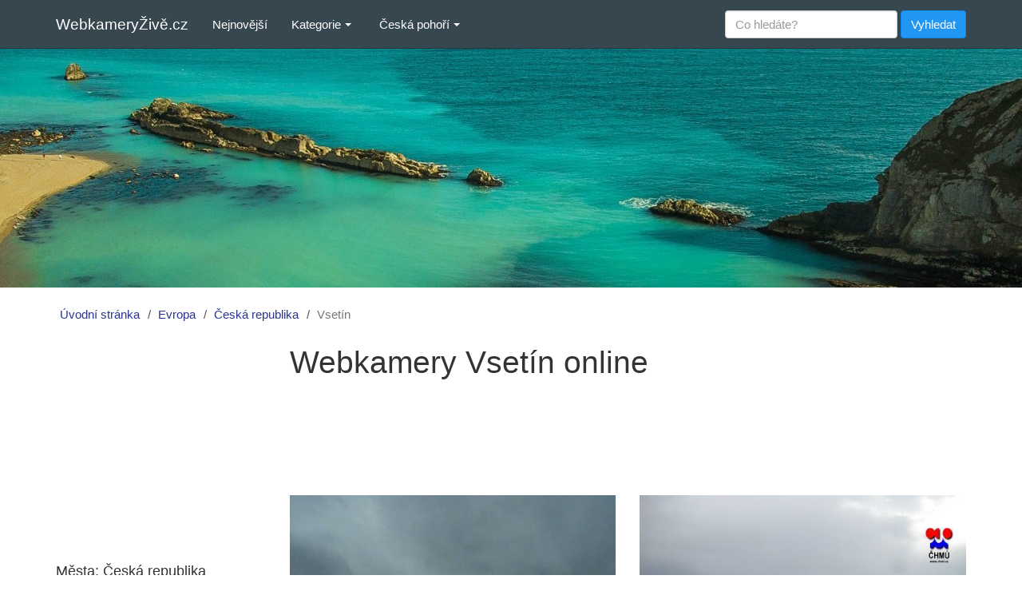

--- FILE ---
content_type: text/html; charset=utf-8
request_url: https://www.webkameryzive.cz/evropa/ceska-republika/vsetin?page=2
body_size: 6351
content:
<!DOCTYPE html>
<html lang="cs">
  <head>
    <meta charset="utf-8">
    <meta http-equiv="X-UA-Compatible" content="IE=edge">
    <meta name="viewport" content="width=device-width, initial-scale=1">
    <meta name="robots" content="noindex, follow">
    <meta name="googlebot" content="index, follow">
    <link rel="prev" href="https://www.webkameryzive.cz/evropa/ceska-republika/vsetin">
    <title>Webkamery Vsetín online - WebkameryŽivě.cz</title>
    <meta name="description" content="Přehled online webkamer Vsetín a okolí. Zjistěte, co se aktuálně děje na místě. Zobrazení webkamer ve vysoké kvalitě.">
    <meta name="google-site-verification" content="25DfYx0Nj0Zu4NRYy-D1g1NaDiLlZKlm_5-Jm3MK_bs">
    <meta name="msvalidate.01" content="C700479171D9902CE8805C8D38A57C36">
    <meta name="seznam-wmt" content="KdT98la9tMAyoHn9w2UrtRnt2rQsFg2b">
    <link rel="stylesheet" media="all" href="/assets/application-156ed8ccff038ef14de2685dee1d6d598a5a9ba4a85cb03b456fd74da083b4ce.css" />
    <script src="/assets/application-f5c1fbcb9733207cee09846d46cc565281ccce86f8745f9adfa2b44bc0aa5e44.js" async="async"></script>
    <!-- Google tag (gtag.js) -->
    <script async src="https://www.googletagmanager.com/gtag/js?id=G-4X4T0970C1"></script>
    <script>
      window.dataLayer = window.dataLayer || [];
      function gtag(){dataLayer.push(arguments);}
      gtag('js', new Date());

      gtag('config', 'G-4X4T0970C1');
    </script>
    <meta name="csrf-param" content="authenticity_token" />
<meta name="csrf-token" content="Fh5DHPc/aluXmngCw6KQjcsg4I5V+aYODIeMGYRkS65kT6ro4HNqG/r5VPXJr2bDdKYYA/vxs7s3YZpIdiV09g==" />
    <!--[if lt IE 9]>
      <script src="https://cdnjs.cloudflare.com/ajax/libs/html5shiv/3.7.3/html5shiv.min.js"></script>
      <script src="https://cdnjs.cloudflare.com/ajax/libs/respond.js/1.4.2/respond.min.js"></script>
    <![endif]-->
  </head>

  <body>
    <nav class="navbar navbar-default navbar-fixed-top">
      <div class="container">
        <div class="navbar-header">
          <button type="button" class="navbar-toggle" data-toggle="collapse" data-target=".navbar-collapse">
            <span class="sr-only">Rozbalit menu</span>
            <span class="icon-bar"></span>
            <span class="icon-bar"></span>
            <span class="icon-bar"></span>
          </button>
          <a class="navbar-brand" href="/">WebkameryŽivě.cz</a>
        </div>

        <div class="collapse navbar-collapse">
          <ul class="nav navbar-nav">
            <li><a href="/nejnovejsi">Nejnovější</a></li>
            <li class="dropdown">
              <a class="dropdown-toggle" data-toggle="dropdown" role="button" aria-haspopup="true" aria-expanded="false">Kategorie <span class="caret"></span></a>
              <ul class="dropdown-menu">
                <li><a href="/kategorie/hory-a-krajiny">Hory a krajiny</a></li>
				<li><a href="/kategorie/plaze">Pláže</a></li>
				<li><a href="/kategorie/koupaliste-aquaparky-a-bazeny">Koupaliště a aquaparky</a></li>
				<li><a href="/kategorie/jezera-a-prehrady">Jezera a přehrady</a></li>
				<li><a href="/kategorie/mestske-webkamery">Městské webkamery</a></li>
				<li><a href="/kategorie/letiste">Letiště</a></li>
                <li><a href="/kategorie/pristavy">Přístavy</a></li>
                <li><a href="/kategorie/rekreacni-strediska-hotely-a-chaty">Hotely a chaty</a></li>
                <li><a href="/kategorie/zvirata">Zvířata</a></li>				
                <li><a href="/kategorie/historicke-pamatky-hrady-a-zamky">Hrady a zámky</a></li>
                <li><a href="/kategorie/zabavni-centra-arealy-a-parky">Zábavní centra a parky</a></li>
				<li><a href="/kategorie/sjezdovky-a-ski-arealy">Sjezdovky a skiareály</a></li>
                <li><a href="/kategorie/ostatni">Ostatní</a></li>
              </ul>
            </li>
            <li class="dropdown hidden-sm">
              <a class="dropdown-toggle" data-toggle="dropdown" role="button" aria-haspopup="true" aria-expanded="false">Česká pohoří <span class="caret"></span></a>
              <ul class="dropdown-menu">
                <li><a href="/pohori/krkonose">Krkonoše</a></li>
                <li><a href="/pohori/jeseniky">Jeseníky</a></li>
                <li><a href="/pohori/jizerske-hory">Jizerské hory</a></li>
                <li><a href="/pohori/krusne-hory">Krušné hory</a></li>
                <li><a href="/pohori/orlicke-hory">Orlické hory</a></li>
                <li><a href="/pohori/beskydy">Beskydy</a></li>
                <li><a href="/pohori/sumava">Šumava</a></li>
                <li><a href="/pohori/vysocina">Vysočina</a></li>
              </ul>
            </li>
          </ul>
          <form class="navbar-form navbar-right" role="search" action="/vyhledat" accept-charset="UTF-8" method="get"><input name="utf8" type="hidden" value="&#x2713;" />
            <div class="form-group">
              <input type="text" name="search" id="search" placeholder="Co hledáte?" class="form-control" />
            </div>
            <input type="submit" name="commit" value="Vyhledat" class="btn btn-info" data-disable-with="Vyhledat" />
</form>        </div>
      </div>
    </nav>

    <div class="image-bg"></div>
<div class="container">
  <div class="row">
    <ol class="breadcrumb"><li><a href="/">Úvodní stránka</a></li><li><a href="/evropa">Evropa</a></li><li><a href="/evropa/ceska-republika">Česká republika</a></li><li class="active">Vsetín</li></ol>
    <div class="left-sidebar col-lg-3 col-md-3 col-sm-4 hidden-xs">
      <script async src="//pagead2.googlesyndication.com/pagead/js/adsbygoogle.js"></script>
<!-- webziv.cz-sidebar-300x250-R-top -->
<ins class="adsbygoogle ad-sidebar-300x250-R-top"
     style="display:block"
     data-ad-client="ca-pub-9437870263730811"
     data-ad-slot="4848544069"></ins>
<script>
(adsbygoogle = window.adsbygoogle || []).push({});
</script>
          <div class="sidebar-heading">Města: Česká republika</div>
    <a title="Webkamery Benešov" href="/evropa/ceska-republika/benesov">Benešov</a>
    <a title="Webkamery Beroun" href="/evropa/ceska-republika/beroun">Beroun</a>
    <a title="Webkamery Blansko" href="/evropa/ceska-republika/blansko">Blansko</a>
    <a title="Webkamery Boží Dar" href="/evropa/ceska-republika/bozi-dar">Boží Dar</a>
    <a title="Webkamery Brno" href="/evropa/ceska-republika/brno">Brno</a>
    <a title="Webkamery Bruntál" href="/evropa/ceska-republika/bruntal">Bruntál</a>
    <a title="Webkamery Břeclav" href="/evropa/ceska-republika/breclav">Břeclav</a>
    <a title="Webkamery Česká Lípa" href="/evropa/ceska-republika/ceska-lipa">Česká Lípa</a>
    <a title="Webkamery České Budějovice" href="/evropa/ceska-republika/ceske-budejovice">České Budějovice</a>
    <a title="Webkamery Český Krumlov" href="/evropa/ceska-republika/cesky-krumlov">Český Krumlov</a>
    <a title="Webkamery Děčín" href="/evropa/ceska-republika/decin">Děčín</a>
    <a title="Webkamery Domažlice" href="/evropa/ceska-republika/domazlice">Domažlice</a>
    <a title="Webkamery Frýdek-Místek" href="/evropa/ceska-republika/frydek-mistek">Frýdek-Místek</a>
    <a title="Webkamery Havlíčkův Brod" href="/evropa/ceska-republika/havlickuv-brod">Havlíčkův Brod</a>
    <a title="Webkamery Hodonín" href="/evropa/ceska-republika/hodonin">Hodonín</a>
    <a title="Webkamery Hradec Králové" href="/evropa/ceska-republika/hradec-kralove">Hradec Králové</a>
    <a title="Webkamery Cheb" href="/evropa/ceska-republika/cheb">Cheb</a>
    <a title="Webkamery Chomutov" href="/evropa/ceska-republika/chomutov">Chomutov</a>
    <a title="Webkamery Chrudim" href="/evropa/ceska-republika/chrudim">Chrudim</a>
    <a title="Webkamery Jablonec nad Nisou" href="/evropa/ceska-republika/jablonec-nad-nisou">Jablonec nad Nisou</a>
    <a title="Webkamery Jeseník" href="/evropa/ceska-republika/jesenik">Jeseník</a>
    <a title="Webkamery Jičín" href="/evropa/ceska-republika/jicin">Jičín</a>
    <a title="Webkamery Jihlava" href="/evropa/ceska-republika/jihlava">Jihlava</a>
    <a title="Webkamery Jindřichův Hradec" href="/evropa/ceska-republika/jindrichuv-hradec">Jindřichův Hradec</a>
    <a title="Webkamery Karlovy Vary" href="/evropa/ceska-republika/karlovy-vary">Karlovy Vary</a>
    <a title="Webkamery Karviná" href="/evropa/ceska-republika/karvina">Karviná</a>
    <a title="Webkamery Klatovy" href="/evropa/ceska-republika/klatovy">Klatovy</a>
    <a title="Webkamery Kolín" href="/evropa/ceska-republika/kolin">Kolín</a>
    <a title="Webkamery Kroměříž" href="/evropa/ceska-republika/kromeriz">Kroměříž</a>
    <a title="Webkamery Kutná Hora" href="/evropa/ceska-republika/kutna-hora">Kutná Hora</a>
    <a title="Webkamery Liberec" href="/evropa/ceska-republika/liberec">Liberec</a>
    <a title="Webkamery Litoměřice" href="/evropa/ceska-republika/litomerice">Litoměřice</a>
    <a title="Webkamery Louny" href="/evropa/ceska-republika/louny">Louny</a>
    <a title="Webkamery Mladá Boleslav" href="/evropa/ceska-republika/mlada-boleslav">Mladá Boleslav</a>
    <a title="Webkamery Most" href="/evropa/ceska-republika/most">Most</a>
    <a title="Webkamery Náchod" href="/evropa/ceska-republika/nachod">Náchod</a>
    <a title="Webkamery Nový Jičín" href="/evropa/ceska-republika/novy-jicin">Nový Jičín</a>
    <a title="Webkamery Nymburk" href="/evropa/ceska-republika/nymburk">Nymburk</a>
    <a title="Webkamery Olomouc" href="/evropa/ceska-republika/olomouc">Olomouc</a>
    <a title="Webkamery Opava" href="/evropa/ceska-republika/opava">Opava</a>
    <a title="Webkamery Ostrava" href="/evropa/ceska-republika/ostrava">Ostrava</a>
    <a title="Webkamery Pec pod Sněžkou" href="/evropa/ceska-republika/pec-pod-snezkou">Pec pod Sněžkou</a>
    <a title="Webkamery Pelhřimov" href="/evropa/ceska-republika/pelhrimov">Pelhřimov</a>
    <a title="Webkamery Písek" href="/evropa/ceska-republika/pisek">Písek</a>
    <a title="Webkamery Plzeň" href="/evropa/ceska-republika/plzen">Plzeň</a>
    <a title="Webkamery Poděbrady" href="/evropa/ceska-republika/podebrady">Poděbrady</a>
    <a title="Webkamery Praha" href="/evropa/ceska-republika/praha">Praha</a>
    <a title="Webkamery Prachatice" href="/evropa/ceska-republika/prachatice">Prachatice</a>
    <a title="Webkamery Prostějov" href="/evropa/ceska-republika/prostejov">Prostějov</a>
    <a title="Webkamery Přerov" href="/evropa/ceska-republika/prerov">Přerov</a>
    <a title="Webkamery Příbram" href="/evropa/ceska-republika/pribram">Příbram</a>
    <a title="Webkamery Rakovník" href="/evropa/ceska-republika/rakovnik">Rakovník</a>
    <a title="Webkamery Rokycany" href="/evropa/ceska-republika/rokycany">Rokycany</a>
    <a title="Webkamery Rokytnice nad Jizerou" href="/evropa/ceska-republika/rokytnice-nad-jizerou">Rokytnice nad Jizerou</a>
    <a title="Webkamery Rychnov nad Kněžnou" href="/evropa/ceska-republika/rychnov-nad-kneznou">Rychnov nad Kněžnou</a>
    <a title="Webkamery Semily" href="/evropa/ceska-republika/semily">Semily</a>
    <a title="Webkamery Sokolov" href="/evropa/ceska-republika/sokolov">Sokolov</a>
    <a title="Webkamery Strakonice" href="/evropa/ceska-republika/strakonice">Strakonice</a>
    <a title="Webkamery Svitavy" href="/evropa/ceska-republika/svitavy">Svitavy</a>
    <a title="Webkamery Špindlerův Mlýn" href="/evropa/ceska-republika/spindleruv-mlyn">Špindlerův Mlýn</a>
    <a title="Webkamery Šumperk" href="/evropa/ceska-republika/sumperk">Šumperk</a>
    <a title="Webkamery Tábor" href="/evropa/ceska-republika/tabor">Tábor</a>
    <a title="Webkamery Tachov" href="/evropa/ceska-republika/tachov">Tachov</a>
    <a title="Webkamery Teplice" href="/evropa/ceska-republika/teplice">Teplice</a>
    <a title="Webkamery Trutnov" href="/evropa/ceska-republika/trutnov">Trutnov</a>
    <a title="Webkamery Třebíč" href="/evropa/ceska-republika/trebic">Třebíč</a>
    <a title="Webkamery Třinec" href="/evropa/ceska-republika/trinec">Třinec</a>
    <a title="Webkamery Uherské Hradiště" href="/evropa/ceska-republika/uherske-hradiste">Uherské Hradiště</a>
    <a title="Webkamery Ústí nad Labem" href="/evropa/ceska-republika/usti-nad-labem">Ústí nad Labem</a>
    <a title="Webkamery Ústí nad Orlicí" href="/evropa/ceska-republika/usti-nad-orlici">Ústí nad Orlicí</a>
    <a title="Webkamery Valašské Klobouky" href="/evropa/ceska-republika/valasske-klobouky">Valašské Klobouky</a>
    <a title="Webkamery Vsetín" href="/evropa/ceska-republika/vsetin">Vsetín</a>
    <a title="Webkamery Vyškov" href="/evropa/ceska-republika/vyskov">Vyškov</a>
    <a title="Webkamery Zlín" href="/evropa/ceska-republika/zlin">Zlín</a>
    <a title="Webkamery Znojmo" href="/evropa/ceska-republika/znojmo">Znojmo</a>
    <a title="Webkamery Žďár nad Sázavou" href="/evropa/ceska-republika/zdar-nad-sazavou">Žďár nad Sázavou</a>

        <div class="sidebar-heading">Pohoří: Česká republika</div>
        <a title="Webkamery Beskydy" href="/pohori/beskydy">Beskydy</a>
        <a title="Webkamery Jeseníky" href="/pohori/jeseniky">Jeseníky</a>
        <a title="Webkamery Jizerské hory" href="/pohori/jizerske-hory">Jizerské hory</a>
        <a title="Webkamery Krkonoše" href="/pohori/krkonose">Krkonoše</a>
        <a title="Webkamery Krušné hory" href="/pohori/krusne-hory">Krušné hory</a>
        <a title="Webkamery Orlické hory" href="/pohori/orlicke-hory">Orlické hory</a>
        <a title="Webkamery Šumava" href="/pohori/sumava">Šumava</a>
        <a title="Webkamery Vysočina" href="/pohori/vysocina">Vysočina</a>

    <div class="sidebar-heading">Státy: Evropa</div>
    <a title="Webkamery Bulharsko" href="/evropa/bulharsko">Bulharsko</a>
    <a title="Webkamery Česká republika" href="/evropa/ceska-republika">Česká republika</a>
    <a title="Webkamery Francie" href="/evropa/francie">Francie</a>
    <a title="Webkamery Chorvatsko" href="/evropa/chorvatsko">Chorvatsko</a>
    <a title="Webkamery Itálie" href="/evropa/italie">Itálie</a>
    <a title="Webkamery Maďarsko" href="/evropa/madarsko">Maďarsko</a>
    <a title="Webkamery Německo" href="/evropa/nemecko">Německo</a>
    <a title="Webkamery Polsko" href="/evropa/polsko">Polsko</a>
    <a title="Webkamery Rakousko" href="/evropa/rakousko">Rakousko</a>
    <a title="Webkamery Řecko" href="/evropa/recko">Řecko</a>
    <a title="Webkamery Slovensko" href="/evropa/slovensko">Slovensko</a>
    <a title="Webkamery Španělsko" href="/evropa/spanelsko">Španělsko</a>
    <a title="Webkamery Švýcarsko" href="/evropa/svycarsko">Švýcarsko</a>
    <a title="Webkamery Velká Británie" href="/evropa/velka-britanie">Velká Británie</a>


      <script async src="//pagead2.googlesyndication.com/pagead/js/adsbygoogle.js"></script>
<!-- webziv.cz-sidebar-300x600-R-bottom -->
<ins class="adsbygoogle ad-sidebar-300x600-R-bottom"
     style="display:block"
     data-ad-client="ca-pub-9437870263730811"
     data-ad-slot="6413192582"></ins>
<script>
(adsbygoogle = window.adsbygoogle || []).push({});
</script>
    </div>

    <div class="col-lg-9 col-md-9 col-sm-8">
      

<div class="webcam-list">
    <h1>Webkamery Vsetín online</h1>
    <script async src="https://pagead2.googlesyndication.com/pagead/js/adsbygoogle.js"></script>
<!-- webziv.cz-list-728x90-R-top -->
<ins class="adsbygoogle ad-list-728x90-R-top"
     style="display:block"
     data-ad-client="ca-pub-9437870263730811"
     data-ad-slot="1746927796"
     data-full-width-responsive="true"></ins>
<script>
     (adsbygoogle = window.adsbygoogle || []).push({});
</script>
<div class="row">
      <div class="col-sm-12 col-md-6 webcam-item">
        <a href="/ski-karolinka"><img alt="Webkamera Ski Karolinka" class="img-responsive" src="/media/W1siZiIsIjIwMTcvMTIvMTQvODZqbTJrdGs2Zl9za2lfa2Fyb2xpbmthLmpwZyJdXQ?sha=5850e53779d0ae34" /></a>
        <h2><a title="Webkamera Ski Karolinka" href="/ski-karolinka">Ski Karolinka</a></h2>
        <p>V malebném prostředí Valašska, mezi hřebeny Vsetínských vrchů a Javorníků, čeká na vaši návštěvu ski areál Karolinka. Webkamera vám pomůže prohlédnout si zdejší sjezdovky a zkontrolovat sněhové podmínky.</p>
      </div>
      
      
      <div class="col-sm-12 col-md-6 webcam-item">
        <a href="/vsetin-jihovychod"><img alt="Webkamera Vsetín jihovýchod" class="img-responsive" src="/media/W1siZiIsIjIwMTUvMTEvMjEvaWRpN29uenFmX3ZzZXRpbl9qaWhvdnljaG9kLmpwZyJdXQ?sha=f0f5d21e39308133" /></a>
        <h2><a title="Webkamera Vsetín jihovýchod" href="/vsetin-jihovychod">Vsetín jihovýchod</a></h2>
        <p>Webkamera Vsetín je umístěna na automatické klimatologické stanici a snímá část města směrem na jihovýchod.</p>
      </div>
          <div class="clearfix visible-md-block visible-lg-block"></div>
      <script async src="//pagead2.googlesyndication.com/pagead/js/adsbygoogle.js"></script>
<ins class="adsbygoogle ad-list-in-feed"
     style="display:block"
     data-ad-format="fluid"
     data-ad-layout-key="-f3+2m+dk-9v-ds"
     data-ad-client="ca-pub-9437870263730811"
     data-ad-slot="2772388525"></ins>
<script>
     (adsbygoogle = window.adsbygoogle || []).push({});
</script>
      
      <div class="col-sm-12 col-md-6 webcam-item">
        <a href="/zubri"><img alt="Webkamera Zubří" class="img-responsive" src="/media/W1siZiIsIjIwMTYvMDgvMTEvM2ZkZnJkZnRiMV96dWJyaS5qcGciXV0?sha=fa6f20b8769dd1f6" /></a>
        <h2><a title="Webkamera Zubří" href="/zubri">Zubří</a></h2>
        <p>Online webkamera v obci Zubří nabízí panoramatický pohled na Moravskoslezské Beskydy a okolí. Živý přenos z webkamery Zubří je ve vysoké kvalitě.</p>
      </div>
      
      
</div>
      <div class="row text-center">
      <ul class="pagination">
      <li class="first">
    <a href="/evropa/ceska-republika/vsetin">&laquo;</a>
  </li>

      <li class="prev">
    <a rel="prev" href="/evropa/ceska-republika/vsetin">&lsaquo;</a>
  </li>

        <li class="page">
  <a rel="prev" href="/evropa/ceska-republika/vsetin">1</a>
</li>

        <li class="page active">
  <a href="javascript:void(0)">2</a>
</li>

    
    
  </ul>

  </div>

    
</div>
    </div>
  </div>
</div>
    <div class="container-fluid footer">
      <div class="container">
        <div class="row">
          <div class="col-md-5">
            <div id="fb-root"></div>
            <div class="fb-page" data-href="https://www.facebook.com/webkameryzive.cz" data-tabs="timeline" data-width="400" data-height="300" data-small-header="true" data-adapt-container-width="true" data-hide-cover="false" data-show-facepile="true"><div class="fb-xfbml-parse-ignore"><blockquote cite="https://www.facebook.com/webkameryzive.cz"><a href="https://www.facebook.com/webkameryzive.cz">WebkameryŽivě.cz</a></blockquote></div></div>
          </div>
          <div class="col-md-7">
            <h3>O webu</h3>
            <p>Webový portál WebkameryŽivě.cz funguje již od roku 2015. Za několik let se nám podařilo vybudovat jeden z nejnavštěvovanějších českých webů v kategorii online webkamer. Každý den po celém světě vznikají další a další kamery, v ještě lepším rozlišení, a na ještě zajímavějších místech. Proto naše práce není zdaleka u konce. Webkamery přidáváme a třídíme ručně, včetně náhledů a popisků, abychom mohli nabídnout co nejvyšší kvalitu. Celý proces je tak náročný a pomalý. Pokud tedy u nás vámi hledanou webkameru nenajdete, je velmi pravděpodobné, že ji v budoucnu přidáme. Pro požadavky na konkrétní webkamery použijte naši <a href="https://www.facebook.com/webkameryzive.cz">Facebook</a> stránku.</p>
            <br> <br> <br>
            <p class="text-center"><a title="Webkamery online z celého světa" href="/">WebkameryŽivě.cz</a> - databáze online webkamer z celého světa | &copy; 2015 - 2025 | <a href="/zasady-ochrany-osobnich-udaju">Zásady ochrany osobních údajů</a></p>
          </div>
        </div>
        <a href="https://www.toplist.cz">
          <script language="JavaScript" type="text/javascript">
            <!--
            document.write('<img src="https://toplist.cz/dot.asp?id=1781723&http='+
              escape(document.referrer)+'&t='+escape(document.title)+
              '&wi='+escape(window.screen.width)+'&he='+escape(window.screen.height)+'&cd='+
              escape(window.screen.colorDepth)+'" width="1" height="1" border=0 alt="TOPlist" />');
            //-->
          </script>
          <noscript>
            <img src="https://toplist.cz/dot.asp?id=1781723" border="0" alt="TOPlist" width="1" height="1" />
          </noscript>
        </a>

        <script src="https://c1.navrcholu.cz/code?site=144754;t=lb14"></script>
        <noscript><div><a href="https://navrcholu.cz/"> <img
        src="https://c1.navrcholu.cz/hit?site=144754;t=lb14;ref=;jss=0" width="1" height="1" alt="NAVRCHOLU.cz"
        title="Navrcholu.cz" /></a></div></noscript>
      </div>
    </div>
  </body>
</html>

--- FILE ---
content_type: text/html; charset=utf-8
request_url: https://www.google.com/recaptcha/api2/aframe
body_size: 265
content:
<!DOCTYPE HTML><html><head><meta http-equiv="content-type" content="text/html; charset=UTF-8"></head><body><script nonce="3JiZeiulu2EVIlrGeduX9Q">/** Anti-fraud and anti-abuse applications only. See google.com/recaptcha */ try{var clients={'sodar':'https://pagead2.googlesyndication.com/pagead/sodar?'};window.addEventListener("message",function(a){try{if(a.source===window.parent){var b=JSON.parse(a.data);var c=clients[b['id']];if(c){var d=document.createElement('img');d.src=c+b['params']+'&rc='+(localStorage.getItem("rc::a")?sessionStorage.getItem("rc::b"):"");window.document.body.appendChild(d);sessionStorage.setItem("rc::e",parseInt(sessionStorage.getItem("rc::e")||0)+1);localStorage.setItem("rc::h",'1768647888134');}}}catch(b){}});window.parent.postMessage("_grecaptcha_ready", "*");}catch(b){}</script></body></html>